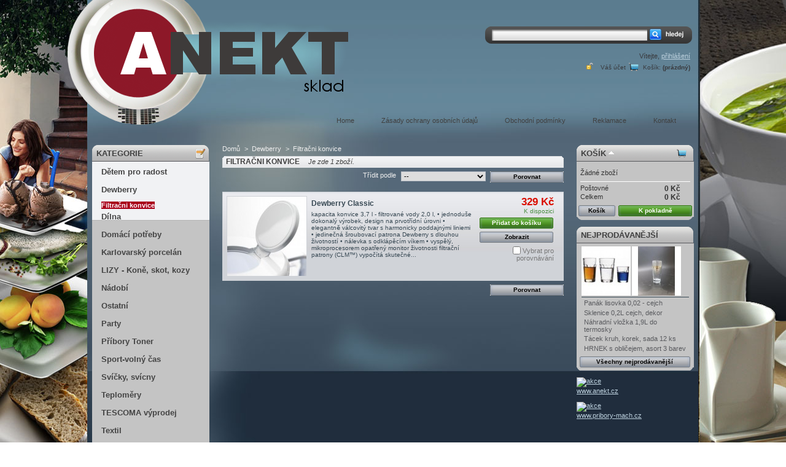

--- FILE ---
content_type: text/html; charset=utf-8
request_url: http://www.anektsklad.cz/541-filtracni-konvice
body_size: 6284
content:
<!DOCTYPE html PUBLIC "-//W3C//DTD XHTML 1.0 Transitional//EN" "http://www.w3.org/TR/xhtml1/DTD/xhtml1-transitional.dtd"><html xmlns="http://www.w3.org/1999/xhtml" xml:lang="cs"><head><title>Filtračni konvice</title><meta name="description" content="Filtračni konvice" /><meta name="keywords" content="Filtračni konvice" /><meta http-equiv="Content-Type" content="application/xhtml+xml; charset=utf-8" /><meta name="generator" content="PrestaShop" /><meta name="author" content="PANKREA s.r.o." /><meta name="robots" content="index,follow" /><link rel="icon" type="image/vnd.microsoft.icon" href="http://www.anektsklad.cz/img/favicon.ico?1565635269" /><link rel="shortcut icon" type="image/x-icon" href="http://www.anektsklad.cz/img/favicon.ico?1565635269" /><script type="text/javascript">/* <![CDATA[ */
var baseDir='http://www.anektsklad.cz/';var static_token='639fd940c3ec6c40c0e19a8182950e16';var token='00350a91086bda28c06ce059808dd0c5';var priceDisplayPrecision=0;var priceDisplayMethod=0;var roundMode=2;/* ]]> */</script><link href="http://www.anektsklad.cz/themes/porcelan/cache/17ffae66061d6f714590d00bd150b929_all.css" rel="stylesheet" type="text/css" media="all" /><script src="http://www.anektsklad.cz/themes/porcelan/cache/3b6b1b96ab25bc53e72850503790ff2f.js" type="text/javascript">/* <![CDATA[ *//* ]]> */</script><script src="https://apis.google.com/js/plusone.js" type="text/javascript">/* <![CDATA[ */
{lang:'cs'}/* ]]> */</script><script type="text/javascript">/* <![CDATA[ */
var _gaq=_gaq||[];_gaq.push(['_setAccount','UA-28641913-1']);_gaq.push(['_setSiteSpeedSampleRate',5]);_gaq.push(['_trackPageview','']);(function(){var ga=document.createElement('script');ga.type='text/javascript';ga.async=true;ga.src=('https:'==document.location.protocol?'https://ssl':'http://www')+'.google-analytics.com/ga.js';var s=document.getElementsByTagName('script')[0];s.parentNode.insertBefore(ga,s);})();/* ]]> */</script></head><body id="category"><div id="page"><div id="header"> <a href="http://www.anektsklad.cz/" id="header_logo" title="www.anektsklad.cz"> <img class="logo" src="http://www.anektsklad.cz/img/logo.jpg?1565635269" alt="www.anektsklad.cz" width="480" height="214"  /> </a><div id="header_right"></div><div class="sf-contener clearfix"><ul class="sf-menu clearfix"><li><a href="http://www.anektsklad.cz/content/6-kontakt">Kontakt</a></li><li><a href="http://www.anektsklad.cz/content/7-reklamace">Reklamace</a></li><li><a href="http://www.anektsklad.cz/content/3-obchodni-podminky">Obchodní podmínky</a></li><li><a href="http://www.anektsklad.cz/content/8-zasady-ochrany-osobnich-udaju">Zásady ochrany osobních údajů</a></li><li><a href="/">Home</a></li></ul><div class="sf-right">&nbsp;</div><script src="/modules/blocktopmenu/js/hoverIntent.js" type="text/javascript">/* <![CDATA[ *//* ]]> */</script><script src="/modules/blocktopmenu/js/superfish-modified.js" type="text/javascript">/* <![CDATA[ *//* ]]> */</script><div id="search_block_top"><form action="http://www.anektsklad.cz/search" id="searchbox" method="get"><div> <input type="hidden" name="orderby" value="position" /> <input type="hidden" name="orderway" value="desc" /><div class="arrArea"><input class="search_query" type="text" id="search_query_top" name="search_query" value="" /></div> <input type="submit" name="submit_search" value="Hledat" class="button" /><div class="clear"></div></div></form></div><script type="text/javascript">/* <![CDATA[ */
$('document').ready(function(){$("#search_query_top").autocomplete('http://www.anektsklad.cz/search',{minChars:3,max:10,width:500,selectFirst:false,scroll:false,dataType:"json",formatItem:function(data,i,max,value,term){return value;},parse:function(data){var mytab=new Array();for(var i=0;i<data.length;i++)
mytab[mytab.length]={data:data[i],value:data[i].cname+' > '+data[i].pname};return mytab;},extraParams:{ajaxSearch:1,id_lang:6}}).result(function(event,data,formatted){$('#search_query_top').val(data.pname);document.location.href=data.product_link;})});/* ]]> */</script><script type="text/javascript">/* <![CDATA[ */
$(document).ready(function(){$("#header_user").appendTo("#header_right");});/* ]]> */</script><div id="header_user"><p id="header_user_info"> V&iacute;tejte, <a href="http://www.anektsklad.cz/my-account">přihl&aacute;&scaron;en&iacute;</a></p><ul id="header_nav"><li id="shopping_cart"> <a href="http://www.anektsklad.cz/order" title="V&aacute;&scaron; n&aacute;kupn&iacute; ko&scaron;&iacute;k">Ko&scaron;&iacute;k:</a> <span class="ajax_cart_quantity hidden">0</span> <span class="ajax_cart_product_txt hidden">kus zbož&iacute; za</span> <span class="ajax_cart_product_txt_s hidden">ks zbož&iacute; za</span> <span class="ajax_cart_total hidden"> 0 Kč </span> <span class="ajax_cart_no_product">(pr&aacute;zdn&yacute;)</span></li><li id="your_account"><a href="http://www.anektsklad.cz/my-account" title="V&aacute;&scaron; &uacute;čet">V&aacute;&scaron; &uacute;čet</a></li></ul></div></div></div><div id="columns"><div class="column" id="left_column"><div class="block" id="categories_block_left"><div class="alth4">Kategorie</div><div class="block_content"><ul class="tree dhtml"><li > <a href="http://www.anektsklad.cz/539-detem-pro-radost"  >Dětem pro radost</a></li><li > <a href="http://www.anektsklad.cz/540-dewberry"  >Dewberry</a><ul><li class="last"> <a class="selected" href="http://www.anektsklad.cz/541-filtracni-konvice">Filtračni konvice</a></li></ul></li><li > <a href="http://www.anektsklad.cz/600-dilna"  >Dílna</a></li><li > <a href="http://www.anektsklad.cz/522-domaci-potreby"  >Domácí potřeby</a><ul><li > <a href="http://www.anektsklad.cz/597-boxy-prepravky"  >Boxy, přepravky</a></li><li > <a href="http://www.anektsklad.cz/620-cajnik-konvice"  >Čajník, konvice</a></li><li > <a href="http://www.anektsklad.cz/573-cajove-a-kav-soupravy"  >Čajové a káv. soupravy</a></li><li > <a href="http://www.anektsklad.cz/605-cedniky-sita"  >Cedníky, síta</a></li><li > <a href="http://www.anektsklad.cz/559-doplnky"  >Doplňky</a></li><li > <a href="http://www.anektsklad.cz/542-dozy"  >Dózy</a></li><li > <a href="http://www.anektsklad.cz/547-dzbanky"  >Džbánky</a></li><li > <a href="http://www.anektsklad.cz/558-hrnek-termo"  >Hrnek termo</a></li><li > <a href="http://www.anektsklad.cz/554-hrnky"  >Hrnky</a></li><li > <a href="http://www.anektsklad.cz/608-jidelni-soupravy"  >Jídelní soupravy</a></li><li > <a href="http://www.anektsklad.cz/537-jidlonosice"  >Jídlonosiče</a></li><li > <a href="http://www.anektsklad.cz/599-kartace"  >Kartáče</a></li><li > <a href="http://www.anektsklad.cz/614-keramicke-noze-skrabky"  >Keramické nože, škrabky</a></li><li > <a href="http://www.anektsklad.cz/536-korenky"  >Kořenky</a></li><li > <a href="http://www.anektsklad.cz/623-kos-na-pradlo"  >Koš na prádlo</a></li><li > <a href="http://www.anektsklad.cz/612-kos-odpadkovy"  >Koš odpadkový</a></li><li > <a href="http://www.anektsklad.cz/565-kosik"  >košík</a></li><li > <a href="http://www.anektsklad.cz/583-koupelnove-doplnky"  >Koupelnové doplňky</a></li><li > <a href="http://www.anektsklad.cz/551-kuchynka"  >Kuchyňka</a></li><li > <a href="http://www.anektsklad.cz/546-kuchynske-nacini"  >Kuchyňské náčiní</a></li><li > <a href="http://www.anektsklad.cz/532-misky"  >Misky</a></li><li > <a href="http://www.anektsklad.cz/528-misyumyvadla-drezy"  >Mísy,umyvadla, dřezy</a></li><li > <a href="http://www.anektsklad.cz/574-mlynky"  >Mlýnky</a></li><li > <a href="http://www.anektsklad.cz/561-napojove-sklo"  >Nápojové sklo</a></li><li > <a href="http://www.anektsklad.cz/578-noze-nuzky"  >Nože, nůžky</a></li><li > <a href="http://www.anektsklad.cz/624-odkapavace"  >Odkapávače</a></li><li > <a href="http://www.anektsklad.cz/523-ostatni"  >Ostatní</a></li><li > <a href="http://www.anektsklad.cz/525-panve"  >Pánve</a></li><li > <a href="http://www.anektsklad.cz/548-peceni"  >Pečení</a></li><li > <a href="http://www.anektsklad.cz/545-plastove-vyrobky"  >Plastové výrobky</a></li><li > <a href="http://www.anektsklad.cz/570-pribory"  >Příbory</a></li><li > <a href="http://www.anektsklad.cz/582-prkenka-krajeci-desky-valy"  >Prkénka, krájecí desky, vály</a></li><li > <a href="http://www.anektsklad.cz/587-rohoze"  >Rohože</a></li><li > <a href="http://www.anektsklad.cz/533-silikon"  >Silikon</a></li><li > <a href="http://www.anektsklad.cz/594-struhadla"  >Struhadla</a></li><li > <a href="http://www.anektsklad.cz/595-susaky-na-pradlo"  >Sušáky na prádlo</a></li><li > <a href="http://www.anektsklad.cz/527-tac-podnos-prostirani"  >Tác, podnos, prostírání </a></li><li > <a href="http://www.anektsklad.cz/538-talire"  >Talíře</a></li><li > <a href="http://www.anektsklad.cz/581-termosky-termomisy"  >Termosky, termomísy</a></li><li > <a href="http://www.anektsklad.cz/550-uklid"  >Úklid</a></li><li > <a href="http://www.anektsklad.cz/579-vahy"  >Váhy</a></li><li > <a href="http://www.anektsklad.cz/560-vesaky-hacky"  >Věšáky, háčky</a></li><li class="last"> <a href="http://www.anektsklad.cz/584-zehleni"  >Žehlení</a></li></ul></li><li > <a href="http://www.anektsklad.cz/606-karlovarsky-porcelan"  >Karlovarský porcelán</a></li><li > <a href="http://www.anektsklad.cz/572-lizy-kone-skot-kozy"  >LIZY - Koně, skot, kozy</a></li><li > <a href="http://www.anektsklad.cz/552-nadobi"  >Nádobí</a><ul><li > <a href="http://www.anektsklad.cz/563-nerezove-nadobi"  >Nerezové nádobí</a></li><li > <a href="http://www.anektsklad.cz/607-ostatni"  >Ostatní</a></li><li > <a href="http://www.anektsklad.cz/553-ostatni-nadobi"  >Ostatní nádobí</a></li><li > <a href="http://www.anektsklad.cz/613-smaltovane-nadobi"  >Smaltované nádobí</a></li><li class="last"> <a href="http://www.anektsklad.cz/604-tlakove-hrnce"  >Tlakové hrnce</a></li></ul></li><li > <a href="http://www.anektsklad.cz/577-ostatni"  >Ostatní</a></li><li > <a href="http://www.anektsklad.cz/616-party"  >Party</a></li><li > <a href="http://www.anektsklad.cz/529-pribory-toner"  >Příbory Toner</a><ul><li > <a href="http://www.anektsklad.cz/534-design-line"  >Design line</a></li><li > <a href="http://www.anektsklad.cz/530-popular-line"  >Popular line</a></li><li > <a href="http://www.anektsklad.cz/575-special-catering-line"  >Special catering line</a></li><li class="last"> <a href="http://www.anektsklad.cz/609-turist-line"  >Turist line</a></li></ul></li><li > <a href="http://www.anektsklad.cz/621-sport-volny-cas"  >Sport-volný čas</a></li><li > <a href="http://www.anektsklad.cz/526-svicky-svicny"  >Svíčky, svícny</a></li><li > <a href="http://www.anektsklad.cz/611-teplomery"  >Teploměry</a></li><li > <a href="http://www.anektsklad.cz/524-tescoma-vyprodej"  >TESCOMA výprodej</a></li><li > <a href="http://www.anektsklad.cz/564-textil"  >Textil</a></li><li > <a href="http://www.anektsklad.cz/543-velkoobchodni-vyprodej"  >VELKOOBCHODNÍ výprodej</a><ul><li > <a href="http://www.anektsklad.cz/590-m-nabidka-mb-skladova"  >M nabídka MB skladová</a></li><li > <a href="http://www.anektsklad.cz/571-na-vino"  >Na víno</a></li><li > <a href="http://www.anektsklad.cz/580-napojove-sklo-nabidka-ostatni"  >Nápojové sklo - nabídka ostatní</a></li><li class="last"> <a href="http://www.anektsklad.cz/544-sklo-indonesia-2016"  >Sklo Indonesia 2016</a></li></ul></li><li > <a href="http://www.anektsklad.cz/598-vonne-oleje"  >Vonné oleje</a></li><li > <a href="http://www.anektsklad.cz/593-vyprodej-pivnich-a-jinych-sklenic"  >Výprodej pivních a jiných sklenic</a></li><li > <a href="http://www.anektsklad.cz/619-vyprodej-sklenice-na-vino"  >Výprodej sklenice na víno</a></li><li > <a href="http://www.anektsklad.cz/566-vytvarne-hracky"  >Výtvarné hračky</a><ul><li > <a href="http://www.anektsklad.cz/591-kreativni-papiry-folia"  >Kreativní papíry Folia</a></li><li > <a href="http://www.anektsklad.cz/585-puzzle-castorland"  >Puzzle CASTORLAND</a></li><li > <a href="http://www.anektsklad.cz/601-razitka-gelova"  >Razítka gelová</a></li><li class="last"> <a href="http://www.anektsklad.cz/567-smrstovacky"  >Smršťovačky</a></li></ul></li><li > <a href="http://www.anektsklad.cz/519-zahrada"  >Zahrada</a><ul><li > <a href="http://www.anektsklad.cz/520-kvetinace-obaly-misy-truhliky"  >Květináče, obaly, mísy, truhlíky</a></li><li > <a href="http://www.anektsklad.cz/615-zahradni-nabytek"  >Zahradní nábytek</a></li><li class="last"> <a href="http://www.anektsklad.cz/521-zalevani"  >Zalévání</a></li></ul></li><li class="last"> <a href="http://www.anektsklad.cz/589-zbozi-v-akci"  >Zboží v akci</a></li></ul><script type="text/javascript">/* <![CDATA[ */
$('div#categories_block_left ul.dhtml').hide();/* ]]> */</script></div></div></div><div id="center_column"><div class="breadcrumb"> <a href="http://www.anektsklad.cz/" title="zpět do Domů">Domů</a><span class="navigation-pipe">&gt;</span><a href="http://www.anektsklad.cz/540-dewberry" title="Dewberry">Dewberry</a><span class="navigation-pipe">></span>Filtračni konvice</div><h1> Filtračni konvice<span class="category-product-count"> Je zde	1
zbož&iacute;.</span></h1><script type="text/javascript">/* <![CDATA[ */
var min_item='Vyberte prosím alespoň jeden produkt.';var max_item="Nemůžete přidat více než 3 produkty k porovnání";/* ]]> */</script><form action="http://www.anektsklad.cz/products-comparison.php" method="get" onsubmit="true"><p> <input type="submit" class="button" value="Porovnat" style="float:right" /> <input type="hidden" name="compare_product_list" class="compare_product_list" value="" /></p></form><script type="text/javascript">/* <![CDATA[ */
$(document).ready(function()
{$('#selectPrductSort').change(function()
{var requestSortProducts='http://www.anektsklad.cz/541-filtracni-konvice';var splitData=$(this).val().split(':');document.location.href=requestSortProducts+((requestSortProducts.indexOf('?')<0)?'?':'&')+'orderby='+splitData[0]+'&orderway='+splitData[1];});});/* ]]> */</script><form action="http://www.anektsklad.cz/541-filtracni-konvice" id="productsSortForm"><p class="select"> <select id="selectPrductSort"><option selected="selected" value="position:asc">--</option><option value="price:asc">Podle ceny: od nejniž&scaron;&iacute;</option><option value="price:desc">Podle ceny: od nejvy&scaron;&scaron;&iacute;</option><option value="name:asc">Podle jm&eacute;na: od A do Z</option><option value="name:desc">Podle jm&eacute;na: od Z do A</option><option value="quantity:desc">Nejprve zbož&iacute; skladem</option> </select> <label for="selectPrductSort">Tř&iacute;dit podle</label></p></form><ul class="clear" id="product_list"><li class="ajax_block_product first_item item clearfix"><div class="center_block"> <a class="product_img_link" href="http://www.anektsklad.cz/filtracni-konvice/25-dewberry-classic.html" title="Dewberry Classic"><img src="http://www.anektsklad.cz/25-11810-home/dewberry-classic.jpg" alt="Dewberry Classic"  width="129" height="129" /></a><h3><a href="http://www.anektsklad.cz/filtracni-konvice/25-dewberry-classic.html" title="Dewberry Classic">Dewberry Classic</a></h3><p class="product_desc"><a href="http://www.anektsklad.cz/filtracni-konvice/25-dewberry-classic.html" title="kapacita konvice 3,7 l -  filtrované vody 2,0 l, • jednoduše dokonalý výrobek, design na prvotřídní úrovni • elegantnӗ válcovitý tvar s harmonicky poddajnými liniemi • jedinečná šroubovací patrona Dewberry s dlouhou životností • nálevka s odklápěcím víkem • vyspělý, mikroprocesorem opatřený monitor životnosti filtrační patrony (CLM™) vypočítá skutečné...">kapacita konvice 3,7 l -  filtrované vody 2,0 l, • jednoduše dokonalý výrobek, design na prvotřídní úrovni • elegantnӗ válcovitý tvar s harmonicky poddajnými liniemi • jedinečná šroubovací patrona Dewberry s dlouhou životností • nálevka s odklápěcím víkem • vyspělý, mikroprocesorem opatřený monitor životnosti filtrační patrony (CLM™) vypočítá skutečné...</a></p></div><div class="right_block"><div> <span class="price" style="display: inline;">329 Kč</span><br /> <span class="availability">K dispozici</span></div> <a class="button ajax_add_to_cart_button exclusive" href="http://www.anektsklad.cz/cart?add&amp;id_product=25&amp;token=639fd940c3ec6c40c0e19a8182950e16" rel="ajax_id_product_25" title="Přidat do ko&scaron;&iacute;ku">Přidat do ko&scaron;&iacute;ku</a> <a class="button" href="http://www.anektsklad.cz/filtracni-konvice/25-dewberry-classic.html" title="Zobrazit">Zobrazit</a><p class="compare"><input type="checkbox" class="comparator" id="comparator_item_25" value="comparator_item_25" /> <label for="comparator_item_25">Vybrat pro porovn&aacute;v&aacute;n&iacute;</label></p></div></li></ul><script type="text/javascript">/* <![CDATA[ */
var min_item='Vyberte prosím alespoň jeden produkt.';var max_item="Nemůžete přidat více než 3 produkty k porovnání";/* ]]> */</script><form action="http://www.anektsklad.cz/products-comparison.php" method="get" onsubmit="true"><p> <input type="submit" class="button" value="Porovnat" style="float:right" /> <input type="hidden" name="compare_product_list" class="compare_product_list" value="" /></p></form><div class="pagination" id="pagination"></div></div><div class="column" id="right_column"><script type="text/javascript">/* <![CDATA[ */
var CUSTOMIZE_TEXTFIELD=1;var customizationIdMessage='Přizpůsobení #';var removingLinkText='odstranit tento produkt z košíku';/* ]]> */</script><div class="block exclusive" id="cart_block"><h4> <a href="http://www.anektsklad.cz/order">Ko&scaron;&iacute;k</a> <span class="hidden" id="block_cart_expand">&nbsp;</span> <span id="block_cart_collapse">&nbsp;</span></h4><div class="block_content"><div class="collapsed" id="cart_block_summary"> <span class="ajax_cart_quantity" style="display:none;">0</span> <span class="ajax_cart_product_txt_s" style="display:none">produktů</span> <span class="ajax_cart_product_txt">produkt</span> <span class="ajax_cart_total" style="display:none">0 Kč</span> <span class="ajax_cart_no_product">(pr&aacute;zdn&yacute;)</span></div><div class="expanded" id="cart_block_list"><p  id="cart_block_no_products">Ž&aacute;dn&eacute; zbož&iacute;</p><p id="cart-prices"> <span>Po&scaron;tovn&eacute;</span> <span class="price ajax_cart_shipping_cost" id="cart_block_shipping_cost">0 Kč</span> <br/> <span>Celkem</span> <span class="price ajax_block_cart_total" id="cart_block_total">0 Kč</span></p><p id="cart-buttons"> <a class="button_small" href="http://www.anektsklad.cz/order" title="Ko&scaron;&iacute;k">Ko&scaron;&iacute;k</a> <a class="exclusive" href="http://www.anektsklad.cz/order?step=1" id="button_order_cart" title="K pokladně">K pokladně</a></p></div></div></div><div class="block products_block" id="best-sellers_block_right"><h4><a href="http://www.anektsklad.cz/best-sales">Nejprod&aacute;vaněj&scaron;&iacute;</a></h4><div class="block_content"><ul class="product_images"><li><a href="http://www.anektsklad.cz/napojove-sklo/200-panak-lisovka-002-cejch.html" title="Pan&aacute;k lisovka 0,02 - cejch"><img src="http://www.anektsklad.cz/200-11983-medium/panak-lisovka-002-cejch.jpg" height="80" width="80" alt="Pan&aacute;k lisovka 0,02 - cejch" /></a></li><li><a href="http://www.anektsklad.cz/vyprodej-pivnich-a-jinych-sklenic/441-sklenice-02l-cejch-dekor.html" title="Sklenice 0,2L cejch, dekor"><img src="http://www.anektsklad.cz/441-12187-medium/sklenice-02l-cejch-dekor.jpg" height="80" width="80" alt="Sklenice 0,2L cejch, dekor" /></a></li></ul><dl><dt class="first_item"><a href="http://www.anektsklad.cz/napojove-sklo/200-panak-lisovka-002-cejch.html" title="Pan&aacute;k lisovka 0,02 - cejch">Pan&aacute;k lisovka 0,02 - cejch</a></dt><dt class="item"><a href="http://www.anektsklad.cz/vyprodej-pivnich-a-jinych-sklenic/441-sklenice-02l-cejch-dekor.html" title="Sklenice 0,2L cejch, dekor">Sklenice 0,2L cejch, dekor</a></dt><dt class="item"><a href="http://www.anektsklad.cz/ostatni/165-nahradni-vlozka-19l-do-termosky.html" title="N&aacute;hradn&iacute; vložka 1,9L  do termosky">N&aacute;hradn&iacute; vložka 1,9L  do termosky</a></dt><dt class="item"><a href="http://www.anektsklad.cz/tac-podnos-prostirani/350-tacek-kruh-korek-sada-12-ks.html" title="T&aacute;cek kruh, korek, sada 12 ks">T&aacute;cek kruh, korek, sada 12 ks</a></dt><dt class="last_item"><a href="http://www.anektsklad.cz/hrnky-keramicke/601-hrnek-s-oblicejem-asort-3-barev.html" title="HRNEK s obličejem, asort 3 barev">HRNEK s obličejem, asort 3 barev</a></dt></dl><p><a class="button_large" href="http://www.anektsklad.cz/best-sales" title="V&scaron;echny nejprod&aacute;vaněj&scaron;&iacute;">V&scaron;echny nejprod&aacute;vaněj&scaron;&iacute;</a></p></div></div><div id="blockAkce"> <a href="http://www.anekt.cz" target="_blank"><img src="/modules/blockAkce/img/akce-anekt.png" alt="akce" /><br />www.anekt.cz</a><br /> <br /> <a href="http://www.pribory-mach.cz" target="_blank"><img src="/modules/blockAkce/img/akce.png" alt="akce" /><br />www.pribory-mach.cz</a><br /></div></div></div><div id="footer"><script type="text/javascript">/* <![CDATA[ */
$(document).ready(function()
{$('#selectPrductSort').unbind('change').bind('change',function()
{reloadContent();})});/* ]]> */</script><div><div class="footerInfoCopy"><div id="footerInfoIcoWrap"> <a href="http://www.facebook.com/porcelanmach" id="footerInfoIcoFb" rel="nofollow" target="_blank"></a> <a href="http://www.twitter.com/porcelan_mach" id="footerInfoIcoTw" rel="nofollow" target="_blank"></a><div class="cleaner"></div></div> <a href="http://www.pankrea.cz/" target="_blank"><span>Tvorba webových stránek</span> © 2012 - Pankrea</a></div></div></div></body></html>